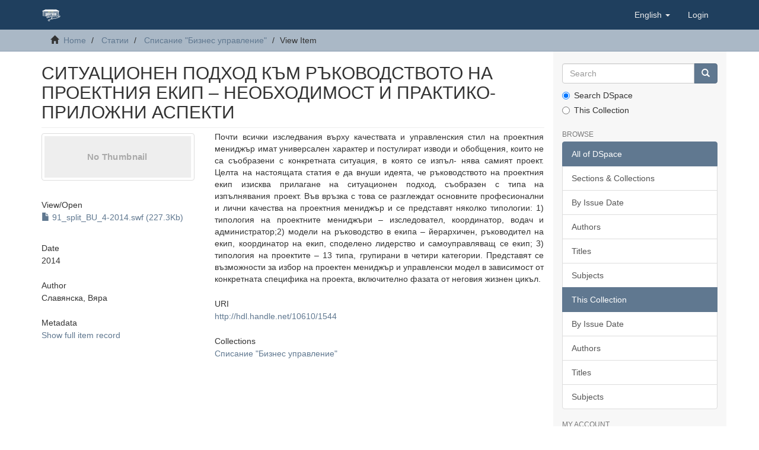

--- FILE ---
content_type: text/html;charset=utf-8
request_url: https://dlib.uni-svishtov.bg/handle/10610/1544
body_size: 18470
content:
<!DOCTYPE html>
            <!--[if lt IE 7]> <html class="no-js lt-ie9 lt-ie8 lt-ie7" lang="en"> <![endif]-->
            <!--[if IE 7]>    <html class="no-js lt-ie9 lt-ie8" lang="en"> <![endif]-->
            <!--[if IE 8]>    <html class="no-js lt-ie9" lang="en"> <![endif]-->
            <!--[if gt IE 8]><!--> <html class="no-js" lang="en"> <!--<![endif]-->
            <head><META http-equiv="Content-Type" content="text/html; charset=UTF-8">
<meta content="text/html; charset=UTF-8" http-equiv="Content-Type">
<meta content="IE=edge,chrome=1" http-equiv="X-UA-Compatible">
<meta content="width=device-width,initial-scale=1" name="viewport">
<link rel="shortcut icon" href="/themes/Dlib/images/favicon.ico">
<link rel="apple-touch-icon" href="/themes/Dlib/images/apple-touch-icon.png">
<meta name="Generator" content="DSpace 6.3-SNAPSHOT">
<link href="/themes/Dlib/styles/main.css" rel="stylesheet">
<link type="application/opensearchdescription+xml" rel="search" href="https://dlib.uni-svishtov.bg:443/open-search/description.xml" title="DSpace">
<script>
                //Clear default text of empty text areas on focus
                function tFocus(element)
                {
                if (element.value == ' '){element.value='';}
                }
                //Clear default text of empty text areas on submit
                function tSubmit(form)
                {
                var defaultedElements = document.getElementsByTagName("textarea");
                for (var i=0; i != defaultedElements.length; i++){
                if (defaultedElements[i].value == ' '){
                defaultedElements[i].value='';}}
                }
                //Disable pressing 'enter' key to submit a form (otherwise pressing 'enter' causes a submission to start over)
                function disableEnterKey(e)
                {
                var key;

                if(window.event)
                key = window.event.keyCode;     //Internet Explorer
                else
                key = e.which;     //Firefox and Netscape

                if(key == 13)  //if "Enter" pressed, then disable!
                return false;
                else
                return true;
                }
            </script><!--[if lt IE 9]>
                <script src="/themes/Dlib/vendor/html5shiv/dist/html5shiv.js"> </script>
                <script src="/themes/Dlib/vendor/respond/dest/respond.min.js"> </script>
                <![endif]--><script src="/themes/Dlib/vendor/modernizr/modernizr.js"> </script>
<title>СИТУАЦИОНЕН ПОДХОД КЪМ РЪКОВОДСТВОТО НА ПРОЕКТНИЯ ЕКИП &ndash; НЕОБХОДИМОСТ И ПРАКТИКО- ПРИЛОЖНИ АСПЕКТИ</title>
<link rel="schema.DCTERMS" href="http://purl.org/dc/terms/" />
<link rel="schema.DC" href="http://purl.org/dc/elements/1.1/" />
<meta name="DC.creator" content="Славянска, Вяра" />
<meta name="DCTERMS.dateAccepted" content="2016-05-18T13:26:57Z" scheme="DCTERMS.W3CDTF" />
<meta name="DCTERMS.available" content="2016-05-18T13:26:57Z" scheme="DCTERMS.W3CDTF" />
<meta name="DCTERMS.issued" content="2014" scheme="DCTERMS.W3CDTF" />
<meta name="DC.identifier" content="0861-6604" />
<meta name="DC.identifier" content="http://hdl.handle.net/10610/1544" scheme="DCTERMS.URI" />
<meta name="DCTERMS.abstract" content="Почти всички изследвания върху качествата и управленския стил на проектния мениджър имат универсален характер и постулират изводи и обобщения, които не са съобразени с конкретната ситуация, в която се изпъл-&#xD;&#xA;нява самият проект. Целта на настоящата статия е да внуши идеята, че ръководството на проектния екип изисква прилагане на ситуационен подход, съобразен с типа на изпълнявания проект. Във връзка с това се разглеждат основните професионални и лични качества на проектния мениджър и се представят няколко типологии: 1) типология на проектните мениджъри – изследовател, координатор, водач и администратор;2) модели на ръководство в екипа – йерархичен, ръководител на екип, координатор на екип, споделено лидерство и самоуправляващ се екип; 3) типология на проектите – 13 типа, групирани в четири категории. Представят се възможности за избор на проектен мениджър и управленски модел в зависимост от конкретната специфика на проекта, включително фазата от неговия жизнен цикъл." xml:lang="bg_BG" />
<meta name="DC.publisher" content="АИ &quot;Ценов&quot;" xml:lang="bg_BG" />
<meta name="DC.relation" content="4;4" />
<meta name="DC.subject" content="екип" xml:lang="bg_BG" />
<meta name="DC.subject" content="проект" xml:lang="bg_BG" />
<meta name="DC.subject" content="ръководство" xml:lang="bg_BG" />
<meta name="DC.subject" content="типология" xml:lang="bg_BG" />
<meta name="DC.title" content="СИТУАЦИОНЕН ПОДХОД КЪМ РЪКОВОДСТВОТО НА ПРОЕКТНИЯ ЕКИП – НЕОБХОДИМОСТ И ПРАКТИКО- ПРИЛОЖНИ АСПЕКТИ" xml:lang="bg_BG" />
<meta name="DC.type" content="Article" xml:lang="bg_BG" />
<meta content="екип; проект; ръководство; типология; Article" name="citation_keywords">
<meta content="СИТУАЦИОНЕН ПОДХОД КЪМ РЪКОВОДСТВОТО НА ПРОЕКТНИЯ ЕКИП &ndash; НЕОБХОДИМОСТ И ПРАКТИКО- ПРИЛОЖНИ АСПЕКТИ" name="citation_title">
<meta content="0861-6604" name="citation_issn">
<meta content="АИ &quot;Ценов&quot;" name="citation_publisher">
<meta content="Славянска, Вяра" name="citation_author">
<meta content="http://dlib.uni-svishtov.bg/bitstream/10610/1544/1/91_split_BU_4-2014.swf" name="citation_pdf_url">
<meta content="2014" name="citation_date">
<meta content="http://dlib.uni-svishtov.bg/handle/10610/1544" name="citation_abstract_html_url">
</head><body>
<header>
<div role="navigation" class="navbar navbar-default navbar-static-top">
<div class="container">
<div class="navbar-header">
<button data-toggle="offcanvas" class="navbar-toggle" type="button"><span class="sr-only">Toggle navigation</span><span class="icon-bar"></span><span class="icon-bar"></span><span class="icon-bar"></span></button><a class="navbar-brand" href="/"><img src="/themes/Dlib/images/tsenov-logo.svg"></a>
<div class="navbar-header pull-right visible-xs hidden-sm hidden-md hidden-lg">
<ul class="nav nav-pills pull-left ">
<li class="dropdown" id="ds-language-selection-xs">
<button data-toggle="dropdown" class="dropdown-toggle navbar-toggle navbar-link" role="button" href="#" id="language-dropdown-toggle-xs"><b aria-hidden="true" class="visible-xs glyphicon glyphicon-globe"></b></button>
<ul data-no-collapse="true" aria-labelledby="language-dropdown-toggle-xs" role="menu" class="dropdown-menu pull-right">
<li role="presentation" class="disabled">
<a href="https://dlib.uni-svishtov.bg:443/handle/10610/1544?locale-attribute=en">English</a>
</li>
<li role="presentation">
<a href="https://dlib.uni-svishtov.bg:443/handle/10610/1544?locale-attribute=bg">български</a>
</li>
</ul>
</li>
<li>
<form method="get" action="/login" style="display: inline">
<button class="navbar-toggle navbar-link"><b aria-hidden="true" class="visible-xs glyphicon glyphicon-user"></b></button>
</form>
</li>
</ul>
</div>
</div>
<div class="navbar-header pull-right hidden-xs">
<ul class="nav navbar-nav pull-left">
<li class="dropdown" id="ds-language-selection">
<a data-toggle="dropdown" class="dropdown-toggle" role="button" href="#" id="language-dropdown-toggle"><span class="hidden-xs">English&nbsp;<b class="caret"></b></span></a>
<ul data-no-collapse="true" aria-labelledby="language-dropdown-toggle" role="menu" class="dropdown-menu pull-right">
<li role="presentation" class="disabled">
<a href="?locale-attribute=en">English</a>
</li>
<li role="presentation">
<a href="?locale-attribute=bg">български</a>
</li>
</ul>
</li>
</ul>
<ul class="nav navbar-nav pull-left">
<li>
<a href="/login"><span class="hidden-xs">Login</span></a>
</li>
</ul>
<button type="button" class="navbar-toggle visible-sm" data-toggle="offcanvas"><span class="sr-only">Toggle navigation</span><span class="icon-bar"></span><span class="icon-bar"></span><span class="icon-bar"></span></button>
</div>
</div>
</div>
</header>
<div class="trail-wrapper hidden-print">
<div class="container">
<div class="row">
<div class="col-xs-12">
<div class="breadcrumb dropdown visible-xs">
<a data-toggle="dropdown" class="dropdown-toggle" role="button" href="#" id="trail-dropdown-toggle">View Item&nbsp;<b class="caret"></b></a>
<ul aria-labelledby="trail-dropdown-toggle" role="menu" class="dropdown-menu">
<li role="presentation">
<a role="menuitem" href="/"><i aria-hidden="true" class="glyphicon glyphicon-home"></i>&nbsp;
                        Home</a>
</li>
<li role="presentation">
<a role="menuitem" href="/handle/10610/4">Статии</a>
</li>
<li role="presentation">
<a role="menuitem" href="/handle/10610/9">Списание "Бизнес управление"</a>
</li>
<li role="presentation" class="disabled">
<a href="#" role="menuitem">View Item</a>
</li>
</ul>
</div>
<ul class="breadcrumb hidden-xs">
<li>
<i aria-hidden="true" class="glyphicon glyphicon-home"></i>&nbsp;
            <a href="/">Home</a>
</li>
<li>
<a href="/handle/10610/4">Статии</a>
</li>
<li>
<a href="/handle/10610/9">Списание "Бизнес управление"</a>
</li>
<li class="active">View Item</li>
</ul>
</div>
</div>
</div>
</div>
<div class="hidden" id="no-js-warning-wrapper">
<div id="no-js-warning">
<div class="notice failure">JavaScript is disabled for your browser. Some features of this site may not work without it.</div>
</div>
</div>
<div class="container" id="main-container">
<div class="row row-offcanvas row-offcanvas-right">
<div class="horizontal-slider clearfix">
<div class="col-xs-12 col-sm-12 col-md-9 main-content">
<div>
<div id="aspect_artifactbrowser_ItemViewer_div_item-view" class="ds-static-div primary">
<!-- External Metadata URL: cocoon://metadata/handle/10610/1544/mets.xml-->
<div class="item-summary-view-metadata">
<h2 class="page-header first-page-header">СИТУАЦИОНЕН ПОДХОД КЪМ РЪКОВОДСТВОТО НА ПРОЕКТНИЯ ЕКИП &ndash; НЕОБХОДИМОСТ И ПРАКТИКО- ПРИЛОЖНИ АСПЕКТИ</h2>
<div class="row">
<div class="col-sm-4">
<div class="row">
<div class="col-xs-6 col-sm-12">
<div class="thumbnail">
<img alt="Thumbnail" class="img-thumbnail" data-src="holder.js/100%x80/text:No Thumbnail"></div>
</div>
<div class="col-xs-6 col-sm-12">
<div class="item-page-field-wrapper table word-break">
<h5>View/<wbr></wbr>Open</h5>
<div>
<a href="/bitstream/handle/10610/1544/91_split_BU_4-2014.swf?sequence=1&isAllowed=y"><i aria-hidden="true" class="glyphicon  glyphicon-file"></i> 91_split_BU_4-2014.swf (227.3Kb)</a>
</div>
</div>
</div>
</div>
<div class="simple-item-view-date word-break item-page-field-wrapper table">
<h5>Date</h5>2014</div>
<div class="simple-item-view-authors item-page-field-wrapper table">
<h5>Author</h5>
<div>Славянска, Вяра</div>
</div>
<div class="simple-item-view-show-full item-page-field-wrapper table">
<h5>Metadata</h5>
<a href="/handle/10610/1544?show=full">Show full item record</a>
</div>
</div>
<div class="col-sm-8">
<div class="simple-item-view-description item-page-field-wrapper table">
<h5 class="visible-xs">Abstract</h5>
<div>Почти всички изследвания върху качествата и управленския стил на проектния мениджър имат универсален характер и постулират изводи и обобщения, които не са съобразени с конкретната ситуация, в която се изпъл-&#13;
нява самият проект. Целта на настоящата статия е да внуши идеята, че ръководството на проектния екип изисква прилагане на ситуационен подход, съобразен с типа на изпълнявания проект. Във връзка с това се разглеждат основните професионални и лични качества на проектния мениджър и се представят няколко типологии: 1) типология на проектните мениджъри &ndash; изследовател, координатор, водач и администратор;2) модели на ръководство в екипа &ndash; йерархичен, ръководител на екип, координатор на екип, споделено лидерство и самоуправляващ се екип; 3) типология на проектите &ndash; 13 типа, групирани в четири категории. Представят се възможности за избор на проектен мениджър и управленски модел в зависимост от конкретната специфика на проекта, включително фазата от неговия жизнен цикъл.</div>
</div>
<div class="simple-item-view-uri item-page-field-wrapper table">
<h5>URI</h5>
<span><a href="http://hdl.handle.net/10610/1544">http://hdl.handle.net/10610/1544</a></span>
</div>
<div class="simple-item-view-collections item-page-field-wrapper table">
<h5>Collections</h5>
<ul class="ds-referenceSet-list">
<!-- External Metadata URL: cocoon://metadata/handle/10610/9/mets.xml-->
<li>
<a href="/handle/10610/9">Списание "Бизнес управление"</a>
</li>
</ul>
</div>
</div>
</div>
</div>
</div>
</div>
<div class="visible-xs visible-sm">
<footer>
<div class="row">
<hr>
<div class="col-xs-7 col-sm-8">
<div></div>
<div class="hidden-print">
<a href="/contact">Contact Us</a> | <a href="/feedback">Send Feedback</a>
</div>
</div>
<div class="col-xs-5 col-sm-4 hidden-print">
<div class="pull-right"></div>
</div>
</div>
<a class="hidden" href="/htmlmap">&nbsp;</a>
<p>&nbsp;</p>
</footer>
</div>
</div>
<div role="navigation" id="sidebar" class="col-xs-6 col-sm-3 sidebar-offcanvas">
<div class="word-break hidden-print" id="ds-options">
<div class="ds-option-set" id="ds-search-option">
<form method="post" class="" id="ds-search-form" action="/discover">
<fieldset>
<div class="input-group">
<input placeholder="Search" type="text" class="ds-text-field form-control" name="query"><span class="input-group-btn"><button title="Go" class="ds-button-field btn btn-primary"><span aria-hidden="true" class="glyphicon glyphicon-search"></span></button></span>
</div>
<div class="radio">
<label><input checked value="" name="scope" type="radio" id="ds-search-form-scope-all">Search DSpace</label>
</div>
<div class="radio">
<label><input name="scope" type="radio" id="ds-search-form-scope-container" value="10610/9">This Collection</label>
</div>
</fieldset>
</form>
</div>
<h2 class="ds-option-set-head  h6">Browse</h2>
<div id="aspect_viewArtifacts_Navigation_list_browse" class="list-group">
<a class="list-group-item active"><span class="h5 list-group-item-heading  h5">All of DSpace</span></a><a href="/community-list" class="list-group-item ds-option">Sections &amp; Collections</a><a href="/browse?type=dateissued" class="list-group-item ds-option">By Issue Date</a><a href="/browse?type=author" class="list-group-item ds-option">Authors</a><a href="/browse?type=title" class="list-group-item ds-option">Titles</a><a href="/browse?type=subject" class="list-group-item ds-option">Subjects</a><a class="list-group-item active"><span class="h5 list-group-item-heading  h5">This Collection</span></a><a href="/handle/10610/9/browse?type=dateissued" class="list-group-item ds-option">By Issue Date</a><a href="/handle/10610/9/browse?type=author" class="list-group-item ds-option">Authors</a><a href="/handle/10610/9/browse?type=title" class="list-group-item ds-option">Titles</a><a href="/handle/10610/9/browse?type=subject" class="list-group-item ds-option">Subjects</a>
</div>
<h2 class="ds-option-set-head  h6">My Account</h2>
<div id="aspect_viewArtifacts_Navigation_list_account" class="list-group">
<a href="/login" class="list-group-item ds-option">Login</a><a href="/register" class="list-group-item ds-option">Register</a>
</div>
<div id="aspect_viewArtifacts_Navigation_list_context" class="list-group"></div>
<div id="aspect_viewArtifacts_Navigation_list_administrative" class="list-group"></div>
<div id="aspect_discovery_Navigation_list_discovery" class="list-group"></div>
</div>
</div>
</div>
</div>
<div class="hidden-xs hidden-sm">
<footer>
<div class="row">
<hr>
<div class="col-xs-7 col-sm-8">
<div></div>
<div class="hidden-print">
<a href="/contact">Contact Us</a> | <a href="/feedback">Send Feedback</a>
</div>
</div>
<div class="col-xs-5 col-sm-4 hidden-print">
<div class="pull-right"></div>
</div>
</div>
<a class="hidden" href="/htmlmap">&nbsp;</a>
<p>&nbsp;</p>
</footer>
</div>
</div>
<script type="text/javascript">
                         if(typeof window.publication === 'undefined'){
                            window.publication={};
                          };
                        window.publication.contextPath= '';window.publication.themePath= '/themes/Dlib/';</script><script>if(!window.DSpace){window.DSpace={};}window.DSpace.context_path='';window.DSpace.theme_path='/themes/Dlib/';</script><script src="/themes/Dlib/scripts/theme.js"> </script>
</body></html>
